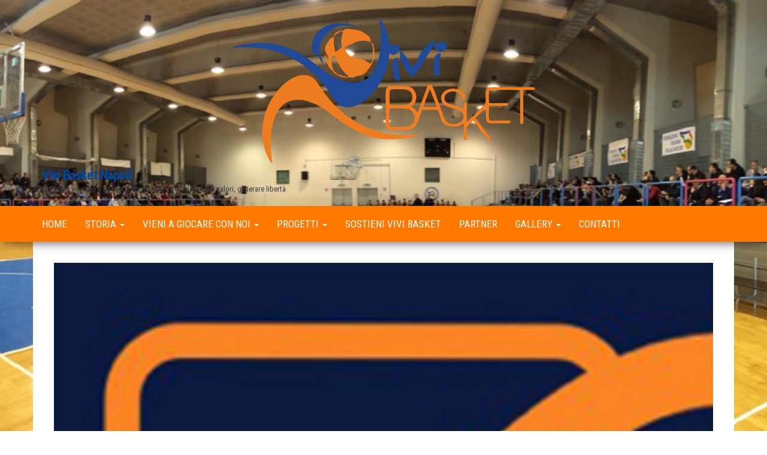

--- FILE ---
content_type: text/html; charset=UTF-8
request_url: https://www.vivibasket.it/under-13-elite-bella-vittoria-con-matera/
body_size: 31889
content:
<!DOCTYPE html>
<html lang="it-IT">
    <head>
        <meta http-equiv="content-type" content="text/html; charset=UTF-8" />
        <meta http-equiv="X-UA-Compatible" content="IE=edge">
        <meta name="viewport" content="width=device-width, initial-scale=1">
        <link rel="pingback" href="https://www.vivibasket.it/xmlrpc.php" />
        <title>Under 13 Elite: Bella vittoria con Matera &#8211; Vivi Basket Napoli</title>
<meta name='robots' content='max-image-preview:large' />
<link rel='dns-prefetch' href='//fonts.googleapis.com' />
<link rel='dns-prefetch' href='//s.w.org' />
<link rel="alternate" type="application/rss+xml" title="Vivi Basket Napoli &raquo; Feed" href="https://www.vivibasket.it/feed/" />
<link rel="alternate" type="application/rss+xml" title="Vivi Basket Napoli &raquo; Feed dei commenti" href="https://www.vivibasket.it/comments/feed/" />
		<script type="text/javascript">
			window._wpemojiSettings = {"baseUrl":"https:\/\/s.w.org\/images\/core\/emoji\/13.1.0\/72x72\/","ext":".png","svgUrl":"https:\/\/s.w.org\/images\/core\/emoji\/13.1.0\/svg\/","svgExt":".svg","source":{"concatemoji":"https:\/\/www.vivibasket.it\/wp-includes\/js\/wp-emoji-release.min.js?ver=5.8.9"}};
			!function(e,a,t){var n,r,o,i=a.createElement("canvas"),p=i.getContext&&i.getContext("2d");function s(e,t){var a=String.fromCharCode;p.clearRect(0,0,i.width,i.height),p.fillText(a.apply(this,e),0,0);e=i.toDataURL();return p.clearRect(0,0,i.width,i.height),p.fillText(a.apply(this,t),0,0),e===i.toDataURL()}function c(e){var t=a.createElement("script");t.src=e,t.defer=t.type="text/javascript",a.getElementsByTagName("head")[0].appendChild(t)}for(o=Array("flag","emoji"),t.supports={everything:!0,everythingExceptFlag:!0},r=0;r<o.length;r++)t.supports[o[r]]=function(e){if(!p||!p.fillText)return!1;switch(p.textBaseline="top",p.font="600 32px Arial",e){case"flag":return s([127987,65039,8205,9895,65039],[127987,65039,8203,9895,65039])?!1:!s([55356,56826,55356,56819],[55356,56826,8203,55356,56819])&&!s([55356,57332,56128,56423,56128,56418,56128,56421,56128,56430,56128,56423,56128,56447],[55356,57332,8203,56128,56423,8203,56128,56418,8203,56128,56421,8203,56128,56430,8203,56128,56423,8203,56128,56447]);case"emoji":return!s([10084,65039,8205,55357,56613],[10084,65039,8203,55357,56613])}return!1}(o[r]),t.supports.everything=t.supports.everything&&t.supports[o[r]],"flag"!==o[r]&&(t.supports.everythingExceptFlag=t.supports.everythingExceptFlag&&t.supports[o[r]]);t.supports.everythingExceptFlag=t.supports.everythingExceptFlag&&!t.supports.flag,t.DOMReady=!1,t.readyCallback=function(){t.DOMReady=!0},t.supports.everything||(n=function(){t.readyCallback()},a.addEventListener?(a.addEventListener("DOMContentLoaded",n,!1),e.addEventListener("load",n,!1)):(e.attachEvent("onload",n),a.attachEvent("onreadystatechange",function(){"complete"===a.readyState&&t.readyCallback()})),(n=t.source||{}).concatemoji?c(n.concatemoji):n.wpemoji&&n.twemoji&&(c(n.twemoji),c(n.wpemoji)))}(window,document,window._wpemojiSettings);
		</script>
		<style type="text/css">
img.wp-smiley,
img.emoji {
	display: inline !important;
	border: none !important;
	box-shadow: none !important;
	height: 1em !important;
	width: 1em !important;
	margin: 0 .07em !important;
	vertical-align: -0.1em !important;
	background: none !important;
	padding: 0 !important;
}
</style>
	<link rel='stylesheet' id='wp-block-library-css'  href='https://www.vivibasket.it/wp-includes/css/dist/block-library/style.min.css?ver=5.8.9' type='text/css' media='all' />
<link rel='stylesheet' id='contact-form-7-css'  href='https://www.vivibasket.it/wp-content/plugins/contact-form-7/includes/css/styles.css?ver=5.5.6.1' type='text/css' media='all' />
<link rel='stylesheet' id='envo-magazine-fonts-css'  href='https://fonts.googleapis.com/css?family=Roboto+Condensed%3A300%2C400%2C700&#038;subset=latin%2Clatin-ext' type='text/css' media='all' />
<link rel='stylesheet' id='bootstrap-css'  href='https://www.vivibasket.it/wp-content/themes/envo-magazine/css/bootstrap.css?ver=3.3.7' type='text/css' media='all' />
<link rel='stylesheet' id='envo-magazine-stylesheet-css'  href='https://www.vivibasket.it/wp-content/themes/envo-magazine/style.css?ver=1.3.12' type='text/css' media='all' />
<link rel='stylesheet' id='font-awesome-css'  href='https://www.vivibasket.it/wp-content/themes/envo-magazine/css/font-awesome.min.css?ver=4.7.0' type='text/css' media='all' />
<link rel='stylesheet' id='nextgen_widgets_style-css'  href='https://www.vivibasket.it/wp-content/plugins/nextgen-gallery/products/photocrati_nextgen/modules/widget/static/widgets.css?ver=3.17' type='text/css' media='all' />
<link rel='stylesheet' id='nextgen_basic_thumbnails_style-css'  href='https://www.vivibasket.it/wp-content/plugins/nextgen-gallery/products/photocrati_nextgen/modules/nextgen_basic_gallery/static/thumbnails/nextgen_basic_thumbnails.css?ver=3.17' type='text/css' media='all' />
<link rel='stylesheet' id='nextgen_basic_slideshow_style-css'  href='https://www.vivibasket.it/wp-content/plugins/nextgen-gallery/products/photocrati_nextgen/modules/nextgen_basic_gallery/static/slideshow/ngg_basic_slideshow.css?ver=3.17' type='text/css' media='all' />
<script type='text/javascript' src='https://www.vivibasket.it/wp-includes/js/jquery/jquery.min.js?ver=3.6.0' id='jquery-core-js'></script>
<script type='text/javascript' src='https://www.vivibasket.it/wp-includes/js/jquery/jquery-migrate.min.js?ver=3.3.2' id='jquery-migrate-js'></script>
<link rel="https://api.w.org/" href="https://www.vivibasket.it/wp-json/" /><link rel="alternate" type="application/json" href="https://www.vivibasket.it/wp-json/wp/v2/posts/5637" /><link rel="EditURI" type="application/rsd+xml" title="RSD" href="https://www.vivibasket.it/xmlrpc.php?rsd" />
<link rel="wlwmanifest" type="application/wlwmanifest+xml" href="https://www.vivibasket.it/wp-includes/wlwmanifest.xml" /> 
<meta name="generator" content="WordPress 5.8.9" />
<link rel="canonical" href="https://www.vivibasket.it/under-13-elite-bella-vittoria-con-matera/" />
<link rel='shortlink' href='https://www.vivibasket.it/?p=5637' />
<link rel="alternate" type="application/json+oembed" href="https://www.vivibasket.it/wp-json/oembed/1.0/embed?url=https%3A%2F%2Fwww.vivibasket.it%2Funder-13-elite-bella-vittoria-con-matera%2F" />
<link rel="alternate" type="text/xml+oembed" href="https://www.vivibasket.it/wp-json/oembed/1.0/embed?url=https%3A%2F%2Fwww.vivibasket.it%2Funder-13-elite-bella-vittoria-con-matera%2F&#038;format=xml" />
<style type="text/css" id="custom-background-css">
body.custom-background { background-image: url("https://www.vivibasket.it/wp-content/uploads/2018/07/header_palestra.jpeg"); background-position: center center; background-size: cover; background-repeat: no-repeat; background-attachment: fixed; }
</style>
	<link rel="icon" href="https://www.vivibasket.it/wp-content/uploads/2017/05/cropped-img_9588-32x32.jpg" sizes="32x32" />
<link rel="icon" href="https://www.vivibasket.it/wp-content/uploads/2017/05/cropped-img_9588-192x192.jpg" sizes="192x192" />
<link rel="apple-touch-icon" href="https://www.vivibasket.it/wp-content/uploads/2017/05/cropped-img_9588-180x180.jpg" />
<meta name="msapplication-TileImage" content="https://www.vivibasket.it/wp-content/uploads/2017/05/cropped-img_9588-270x270.jpg" />
		<style type="text/css" id="wp-custom-css">
			/*
Arancione #ff7800
Blu #0045a1
*/


/* box ricerca */

.top-search-icon{
margin-right: 100px !important;
}

.top-search-box{
margin-right: 100px !important;
margin-top: 10px !important;
}

#searchsubmit{
background-color: #0045a1 !important;
}

input, textarea {
color: #464a4c;
border: 1px solid #999999;
border-radius: 4px;
}

/* menu a discesa categorie */

#cat{
width: 100% !important;
border-radius: 4px !important;
border: 1px solid #999999 !important;
}

/* font menu */
.menu-item{
font-size: 17px !important;
}

/* bordo menu colore */
.nav > li.active > a::after, .current-page-parent::after{
background-color: #0045a1;
}

.nav > li > a::before{
background-color: #0045a1;
}

/* meta commenti nascosto */
.comments-meta{
display: none !important;
}

/* titolo widget colore */
.widget-title h3::before {
background-color: #ff7800;
}

/* data articoli colore */
.posted-date::before {
background-color: #0045a1 !important;
}

/* icona home nascosta */
.home-icon{
display: none !important;
}

/* logo centrato */
.site-branding-logo{
float: none !important;
text-align: center !important;
}

.site-branding-logo img{
width: 45% !important;
}

/* paginazione colore */
nav.navigation.pagination .current::before {
background-color: #0045a1 !important;
border: 1px solid #0045a1 !important;
}

/* link colore */
a, a:active, a:hover, a:focus{
text-decoration: none;
color: #0045a1;
}

/* categorie colore */
.comments-meta::before, .cat-links a::before {
background-color: #ff7800 !important;
}

/* footer testo default nascosto */
.footer-credits-text{
display: none !important;
}

/* footer custom colore */
#colophon{
background-color: #0045a1 !important;
}

#content-footer-section {
background-color: #0045a1 !important;
}

#content-footer-section a:link {
color: #ff7800 !important;
}



/* margine area pagine */
.page-area{
margin: 20px !important;
}

/* titolo pagine colore */
.single-title, .page-title, .search-head{
color: #0045a1 !important;
margin-bottom: 40px !important;
}

/* header trasaprente */
.site-header{
background-color: transparent !important;
}

/* MENU */

/* icona cerca nascosta */
.top-search-icon{
display: none !important; 
}

/* barra menu colore */
.navbar{
background-color: #ff7800 !important;	
}


/* voci menu colore */
.navbar-default .navbar-nav > li > a {
color: #ffffff !important;
}

.navbar-default .navbar-nav > .open > a, .navbar-default .navbar-nav > .open > a:hover, .navbar-default .navbar-nav > .open > a:focus {
color: #ffffff !important;
}

.navbar-default .navbar-nav > .active > a, .navbar-default .navbar-nav > .active > a:hover, .navbar-default .navbar-nav > .active > a:focus {
color: #ffffff !important;
}

.dropdown-menu > .active > a, .dropdown-menu > .active > a:hover, .dropdown-menu > .active > a:focus {
background-color: #ff7800 !important;
}


/* logo piccolo menu */

/* nascosto con menu grande */
.menu-item-8595{
display: none !important;	
}

/* visibile con menu shrink */
.shrink .menu-item-8595{
display: block !important;
}


/* centratura verticale menu-top shrink */


@media screen and (min-width: 769px) {

/* home */
.shrink .menu-item-8596{
margin-top: 30px !important;
}


/* storia */
.shrink .menu-item-8597 {
margin-top: 30px !important;
}

/* squadre */
.shrink .menu-item-8598{
margin-top: 30px !important;
}


/* progetti */
.shrink .menu-item-8599 {
margin-top: 30px !important;
}
	
/* sostienici */
.shrink .menu-item-8634 {
margin-top: 30px !important;
}

/* partner */
.shrink .menu-item-8638 {
margin-top: 30px !important;
}

/* gallery */
.shrink .menu-item-8646 {
margin-top: 30px !important;
}


/* contatti */
.shrink .menu-item-8652 {
margin-top: 30px !important;
}

/* menu no a capo 	
.nav{
width:900px !important;
}*/
	
}



/* menu mobile */

@media screen and (max-width: 768px) {

/* logo nascosto */	
.nav .menu-item-8595{
display: none !important;	
}

/* colore fondo */
.dropdown-toggle{
background-color: #ff7800 !important; 
}

.navbar-nav a:hover, .navbar-nav a:focus {
color: #ffffff !important;
background-color: #ff7800 !important;
}

.navbar-nav a:hover {
color: #ffffff !important;
background-color: #ff7800 !important;
}

	
/* home, sostienici, partner, contatti colore fondo */
.menu-item-8596 a, .menu-item-859 a, .menu-item-8634 a,  .menu-item-8638 a, .menu-item-8652 a{
display: block !important;
background-color: #ff7800 !important;	
margin-bottom: 10px !important;
}

	
}



		</style>
		    </head>
    <body id="blog" class="post-template-default single single-post postid-5637 single-format-standard custom-background wp-custom-logo">
        <a class="skip-link screen-reader-text" href="#site-content">Vai al contenuto</a>        <div class="site-header container-fluid">
    <div class="container" >
        <div class="row" >
            <div class="site-heading " >
                <div class="site-branding-logo">
                    <a href="https://www.vivibasket.it/" class="custom-logo-link" rel="home"><img width="932" height="462" src="https://www.vivibasket.it/wp-content/uploads/2018/07/logo_vivi_basket.png" class="custom-logo" alt="Vivi Basket Napoli" srcset="https://www.vivibasket.it/wp-content/uploads/2018/07/logo_vivi_basket.png 932w, https://www.vivibasket.it/wp-content/uploads/2018/07/logo_vivi_basket-300x149.png 300w, https://www.vivibasket.it/wp-content/uploads/2018/07/logo_vivi_basket-768x381.png 768w" sizes="(max-width: 932px) 100vw, 932px" /></a>                </div>
                <div class="site-branding-text">
                                            <p class="site-title"><a href="https://www.vivibasket.it/" rel="home">Vivi Basket Napoli</a></p>
                    
                                            <p class="site-description">
                            Crescere vivendo il basket: trasmettere, condividere dei valori, generare libertà                        </p>
                                    </div><!-- .site-branding-text -->
            </div>
            	
        </div>
    </div>
</div>
 
<div class="main-menu">
    <nav id="site-navigation" class="navbar navbar-default">     
        <div class="container">   
            <div class="navbar-header">
                                <button id="main-menu-panel" class="open-panel visible-xs" data-panel="main-menu-panel">
                        <span></span>
                        <span></span>
                        <span></span>
                    </button>
                            </div> 
                        <ul class="nav navbar-nav search-icon navbar-left hidden-xs">
                <li class="home-icon">
                    <a href="https://www.vivibasket.it/" title="Vivi Basket Napoli">
                        <i class="fa fa-home"></i>
                    </a>
                </li>
            </ul>
            <div class="menu-container"><ul id="menu-menu_top_2018" class="nav navbar-nav navbar-left"><li itemscope="itemscope" itemtype="https://www.schema.org/SiteNavigationElement" id="menu-item-8595" class="menu-item menu-item-type-custom menu-item-object-custom menu-item-home menu-item-8595"><a title="LOGO" href="http://www.vivibasket.it">LOGO</a></li>
<li itemscope="itemscope" itemtype="https://www.schema.org/SiteNavigationElement" id="menu-item-8596" class="menu-item menu-item-type-custom menu-item-object-custom menu-item-home menu-item-8596"><a title="HOME" href="http://www.vivibasket.it">HOME</a></li>
<li itemscope="itemscope" itemtype="https://www.schema.org/SiteNavigationElement" id="menu-item-8597" class="menu-item menu-item-type-custom menu-item-object-custom menu-item-has-children menu-item-8597 dropdown"><a title="STORIA" href="#" data-toggle="dropdown" class="dropdown-toggle" aria-haspopup="true">STORIA <span class="caret"></span></a>
<ul role="menu" class=" dropdown-menu" >
	<li itemscope="itemscope" itemtype="https://www.schema.org/SiteNavigationElement" id="menu-item-8701" class="menu-item menu-item-type-post_type menu-item-object-page menu-item-8701"><a title="Società" href="https://www.vivibasket.it/societa/">Società</a></li>
	<li itemscope="itemscope" itemtype="https://www.schema.org/SiteNavigationElement" id="menu-item-10390" class="menu-item menu-item-type-post_type menu-item-object-page menu-item-10390"><a title="Stagione 2020 &#8211; 2021" href="https://www.vivibasket.it/storia/stagione-2020-2021/">Stagione 2020 &#8211; 2021</a></li>
	<li itemscope="itemscope" itemtype="https://www.schema.org/SiteNavigationElement" id="menu-item-9515" class="menu-item menu-item-type-post_type menu-item-object-page menu-item-9515"><a title="Stagione 2018 – 2019" href="https://www.vivibasket.it/stagione-2018-2019/">Stagione 2018 – 2019</a></li>
	<li itemscope="itemscope" itemtype="https://www.schema.org/SiteNavigationElement" id="menu-item-8610" class="menu-item menu-item-type-post_type menu-item-object-page menu-item-8610"><a title="Stagione 2017 – 2018" href="https://www.vivibasket.it/stagione-2017-2018/">Stagione 2017 – 2018</a></li>
	<li itemscope="itemscope" itemtype="https://www.schema.org/SiteNavigationElement" id="menu-item-8602" class="menu-item menu-item-type-post_type menu-item-object-page menu-item-8602"><a title="Stagione 2016 – 2017" href="https://www.vivibasket.it/storia/stagione-2016-2017/">Stagione 2016 – 2017</a></li>
	<li itemscope="itemscope" itemtype="https://www.schema.org/SiteNavigationElement" id="menu-item-10389" class="menu-item menu-item-type-post_type menu-item-object-page menu-item-10389"><a title="Stagione 2019 &#8211; 2020" href="https://www.vivibasket.it/storia/stagione-2019-2020/">Stagione 2019 &#8211; 2020</a></li>
	<li itemscope="itemscope" itemtype="https://www.schema.org/SiteNavigationElement" id="menu-item-8606" class="menu-item menu-item-type-post_type menu-item-object-page menu-item-8606"><a title="Archivio 2005 – 2016" href="https://www.vivibasket.it/archivio-2005-2014/">Archivio 2005 – 2016</a></li>
</ul>
</li>
<li itemscope="itemscope" itemtype="https://www.schema.org/SiteNavigationElement" id="menu-item-8598" class="menu-item menu-item-type-custom menu-item-object-custom menu-item-has-children menu-item-8598 dropdown"><a title="VIENI A GIOCARE CON NOI" href="#" data-toggle="dropdown" class="dropdown-toggle" aria-haspopup="true">VIENI A GIOCARE CON NOI <span class="caret"></span></a>
<ul role="menu" class=" dropdown-menu" >
	<li itemscope="itemscope" itemtype="https://www.schema.org/SiteNavigationElement" id="menu-item-8618" class="menu-item menu-item-type-post_type menu-item-object-page menu-item-8618"><a title="Minibasket" href="https://www.vivibasket.it/minibasket/">Minibasket</a></li>
	<li itemscope="itemscope" itemtype="https://www.schema.org/SiteNavigationElement" id="menu-item-10519" class="menu-item menu-item-type-post_type menu-item-object-page menu-item-10519"><a href="https://www.vivibasket.it/https-www-vivibasket-it-jamme-basket-inclusivo/" title="Jamme Basket Inclusivo"><i class="fa https://www.vivibasket.it/jamme-basket-inclusivo/" aria-hidden="true"></i>&nbsp;Jamme Basket Inclusivo</a></li>
</ul>
</li>
<li itemscope="itemscope" itemtype="https://www.schema.org/SiteNavigationElement" id="menu-item-8599" class="menu-item menu-item-type-custom menu-item-object-custom menu-item-has-children menu-item-8599 dropdown"><a title="PROGETTI" href="#" data-toggle="dropdown" class="dropdown-toggle" aria-haspopup="true">PROGETTI <span class="caret"></span></a>
<ul role="menu" class=" dropdown-menu" >
	<li itemscope="itemscope" itemtype="https://www.schema.org/SiteNavigationElement" id="menu-item-8619" class="menu-item menu-item-type-post_type menu-item-object-page menu-item-8619"><a title="Progetto Vivi Basket dal 2005 al 2020" href="https://www.vivibasket.it/progetto-vivi-basket-2/">Progetto Vivi Basket dal 2005 al 2020</a></li>
	<li itemscope="itemscope" itemtype="https://www.schema.org/SiteNavigationElement" id="menu-item-8628" class="menu-item menu-item-type-post_type menu-item-object-page menu-item-8628"><a title="Jamme" href="https://www.vivibasket.it/jamme/">Jamme</a></li>
	<li itemscope="itemscope" itemtype="https://www.schema.org/SiteNavigationElement" id="menu-item-8620" class="menu-item menu-item-type-post_type menu-item-object-page menu-item-8620"><a title="Progetto Vivi Sport" href="https://www.vivibasket.it/vivi-sport/">Progetto Vivi Sport</a></li>
	<li itemscope="itemscope" itemtype="https://www.schema.org/SiteNavigationElement" id="menu-item-9523" class="menu-item menu-item-type-post_type menu-item-object-post menu-item-9523"><a title="Il Modulo di Iscrizione a Vivi Basket" href="https://www.vivibasket.it/9521-2/">Il Modulo di Iscrizione a Vivi Basket</a></li>
	<li itemscope="itemscope" itemtype="https://www.schema.org/SiteNavigationElement" id="menu-item-8624" class="menu-item menu-item-type-post_type menu-item-object-page menu-item-8624"><a title="Campagna Crowdfunding (conclusa)" href="https://www.vivibasket.it/campagna-crowdfunding/">Campagna Crowdfunding (conclusa)</a></li>
</ul>
</li>
<li itemscope="itemscope" itemtype="https://www.schema.org/SiteNavigationElement" id="menu-item-8634" class="menu-item menu-item-type-post_type menu-item-object-page menu-item-8634"><a title="SOSTIENI VIVI BASKET" href="https://www.vivibasket.it/sostienici/">SOSTIENI VIVI BASKET</a></li>
<li itemscope="itemscope" itemtype="https://www.schema.org/SiteNavigationElement" id="menu-item-8638" class="menu-item menu-item-type-post_type menu-item-object-page menu-item-8638"><a title="PARTNER" href="https://www.vivibasket.it/partner/">PARTNER</a></li>
<li itemscope="itemscope" itemtype="https://www.schema.org/SiteNavigationElement" id="menu-item-8646" class="menu-item menu-item-type-custom menu-item-object-custom menu-item-has-children menu-item-8646 dropdown"><a title="GALLERY" href="#" data-toggle="dropdown" class="dropdown-toggle" aria-haspopup="true">GALLERY <span class="caret"></span></a>
<ul role="menu" class=" dropdown-menu" >
	<li itemscope="itemscope" itemtype="https://www.schema.org/SiteNavigationElement" id="menu-item-8647" class="menu-item menu-item-type-post_type menu-item-object-page menu-item-8647"><a title="Foto" href="https://www.vivibasket.it/galleria-fotografica/">Foto</a></li>
	<li itemscope="itemscope" itemtype="https://www.schema.org/SiteNavigationElement" id="menu-item-8644" class="menu-item menu-item-type-post_type menu-item-object-page menu-item-8644"><a title="Video" href="https://www.vivibasket.it/video/">Video</a></li>
</ul>
</li>
<li itemscope="itemscope" itemtype="https://www.schema.org/SiteNavigationElement" id="menu-item-8652" class="menu-item menu-item-type-post_type menu-item-object-page menu-item-8652"><a title="CONTATTI" href="https://www.vivibasket.it/contatti/">CONTATTI</a></li>
</ul></div>            <ul class="nav navbar-nav search-icon navbar-right hidden-xs">
                <li class="top-search-icon">
                    <a href="#">
                        <i class="fa fa-search"></i>
                    </a>
                </li>
                <div class="top-search-box">
                    <form role="search" method="get" id="searchform" class="searchform" action="https://www.vivibasket.it/">
				<div>
					<label class="screen-reader-text" for="s">Ricerca per:</label>
					<input type="text" value="" name="s" id="s" />
					<input type="submit" id="searchsubmit" value="Cerca" />
				</div>
			</form>                </div>
            </ul>
        </div>
            </nav> 
</div>

<div id="site-content" class="container main-container" role="main">
	<div class="page-area">
		
<!-- start content container -->
<!-- start content container -->
<div class="row">      
	<article class="col-md-12">
		                         
				<div class="post-5637 post type-post status-publish format-standard has-post-thumbnail hentry category-u13-elite">
								<div class="news-thumb ">
				<img src="https://www.vivibasket.it/wp-content/uploads/2015/12/IMG_6128-2.png" title="Under 13 Elite: Bella vittoria con Matera" alt="Under 13 Elite: Bella vittoria con Matera" />
			</div><!-- .news-thumb -->	
							<h1 class="single-title">Under 13 Elite: Bella vittoria con Matera</h1>						<span class="posted-date">
		12/28/2015	</span>
	<span class="comments-meta">
		Off		<i class="fa fa-comments-o"></i>
	</span>
								<span class="author-meta">
			<span class="author-meta-by">Di</span>
			<a href="https://www.vivibasket.it/author/dilorenzo/">
				dilorenzo			</a>
		</span>
						<div class="single-content"> 
						<div class="single-entry-summary">
							 
							<p>Pronto riscatto dei ragazzi di Armando De Martino che vincono con la Pielle Matera.</p>
<p>Sempre in testa dall&#8217;inizio alla fine con una difesa attenta e l&#8217;attacco ben organizzato Napoli.</p>
<p>Un primo quarto con poche segnature per poi vedere i blu scatenarsi con un parziale di 20-12.</p>
<p>Nel terzo quarto Vivi Basket strappa fino al più 12 per poi subire il recupero dei ragazzi di coach Cotrufo.</p>
<p>Nell&#8217;ultimo quarto i napoletani mantengono il controllo della gara ottenendo una bella vittoria.<br />
Vivi Basket Napoli. 43</p>
<p>Pielle Matera. &nbsp; 38</p>
<p>Parziali: 6-2, 20-16, 8-14,9-6</p>
 
							 
						</div><!-- .single-entry-summary -->
												<div class="entry-footer"><div class="cat-links"><span class="space-right">Categoria</span><a href="https://www.vivibasket.it/category/u13-elite/">U13 ELITE</a></div></div>                        <div class="entry-footer"></div>					</div>
							<div class="prev-next-links">
					<div class="arrowLeft">
				<a href="https://www.vivibasket.it/under-18-eccellenza-il-memorial-sandro-di-falco/" rel="prev"><i class="fa fa-angle-double-left fa-2x" aria-hidden="true"></i></a>				<div class="prev-next-links-thumb">
					<a href="https://www.vivibasket.it/under-18-eccellenza-il-memorial-sandro-di-falco/" rel="prev"><img width="82" height="120" src="https://www.vivibasket.it/wp-content/uploads/2015/12/img_6622.jpeg" class="attachment-envo-magazine-thumbnail size-envo-magazine-thumbnail wp-post-image" alt="" loading="lazy" srcset="https://www.vivibasket.it/wp-content/uploads/2015/12/img_6622.jpeg 646w, https://www.vivibasket.it/wp-content/uploads/2015/12/img_6622-205x300.jpeg 205w" sizes="(max-width: 82px) 100vw, 82px" /></a>				</div>
				<div class="prev-next-links-title">
					<a href="https://www.vivibasket.it/under-18-eccellenza-il-memorial-sandro-di-falco/" rel="prev">Under 18 Eccellenza: il Memorial Sandro di Falco</a>				</div>	
			</div>
			
			<div class="arrowRight">
				<a href="https://www.vivibasket.it/under-13-elite-vittoria-vivi-basket-con-torre-del-greco/" rel="next"><i class="fa fa-angle-double-right fa-2x" aria-hidden="true"></i></a>				<div class="prev-next-links-thumb">
					<a href="https://www.vivibasket.it/under-13-elite-vittoria-vivi-basket-con-torre-del-greco/" rel="next"><img width="128" height="120" src="https://www.vivibasket.it/wp-content/uploads/2015/12/IMG_6128-21-e1449949664186.png" class="attachment-envo-magazine-thumbnail size-envo-magazine-thumbnail wp-post-image" alt="" loading="lazy" /></a>				</div>
				<div class="prev-next-links-title">
					<a href="https://www.vivibasket.it/under-13-elite-vittoria-vivi-basket-con-torre-del-greco/" rel="next">Under 13 Elite: Vittoria Vivi Basket con Torre del Greco</a>				</div>	
			</div>
		
				</div>
													<div class="single-footer">
								<div id="comments" class="comments-template">
			</div>
 
						</div>
									</div>        
			        
		    
	</article> 
	</div>
<!-- end content container -->
<!-- end content container -->

</div><!-- end main-container -->
</div><!-- end page-area -->
  				
	<div id="content-footer-section" class="container-fluid clearfix">
		<div class="container">
			<div id="block-3" class="widget widget_block col-md-3">
<h2>Partner</h2>
</div><div id="block-4" class="widget widget_block widget_media_image col-md-3">
<div class="wp-block-image"><figure class="aligncenter"><a href="https://www.vivibasket.it/wp-content/uploads/2021/10/Logo-Orsa-maggiore-Marchio-registrato.jpg"><img loading="lazy" width="150" height="150" src="https://www.vivibasket.it/wp-content/uploads/2021/10/Logo-Orsa-maggiore-Marchio-registrato-150x150.jpg" alt="" class="wp-image-10303"/></a></figure></div>
</div><div id="block-9" class="widget widget_block widget_media_image col-md-3">
<div class="wp-block-image"><figure class="aligncenter size-full is-resized"><a href="https://www.vivibasket.it/wp-content/uploads/2021/09/image-1.jpg"><img loading="lazy" src="https://www.vivibasket.it/wp-content/uploads/2021/09/image-1.jpg" alt="" class="wp-image-10272" width="-32" height="-13" srcset="https://www.vivibasket.it/wp-content/uploads/2021/09/image-1.jpg 536w, https://www.vivibasket.it/wp-content/uploads/2021/09/image-1-300x123.jpg 300w" sizes="(max-width: 536px) 100vw, 536px" /></a></figure></div>
</div><div id="text-22" class="widget widget_text col-md-3"><div class="widget-title"><h3>Contatti</h3></div>			<div class="textwidget"><h3 style="color: #ffffff;">ViviBasket</h3>
<p><a style="color: #ff7800;" href="mailto:info@vivibasket.it">info@vivibasket.it</a></p>
<h3 style="color: #ffffff;">Direttore Tecnico</h3>
<h4 style="color: #ffffff;">Roberto di Lorenzo</h4>
<p><a style="color: #ff7800;" href="mailto:051180@spes.fip.it">pulicanoroberto@gmail.com</a></p>
<h3 style="color: #ffffff;">Segreteria Vivi Basket</h3>
<p><a style="color: #ff7800;" href="mailto:051180@spes.fip.it">051180@spes.fip.it</a></p>
<p><strong>Segreteria CB Napoli</strong><br />
<a href="mailto:034823@spes.fip.it">034823@spes.fip.it</a></p>
<h3 style="color: #ffffff;"></h3>
</div>
		</div><div id="text-20" class="widget widget_text col-md-3"><div class="widget-title"><h3>Sostienici</h3></div>			<div class="textwidget"><p><strong>Vivi Basket ha bisogno di te! Aiutaci a progettare un futuro migliore.</strong></p>
<h2 style="text-align: center;"><a style="color: #ff7800; text-align: center;" href="sostienici">SOSTIENICI</a></h2>
<p>&nbsp;</p>
<p align="center"><img src="https://www.vivibasket.it/wp-content/uploads/2018/07/logo_vivi_basket_small_bianco.png" /></p>
<p>&nbsp;</p>
</div>
		</div><div id="custom_html-6" class="widget_text widget widget_custom_html col-md-3"><div class="widget-title"><h3>Social</h3></div><div class="textwidget custom-html-widget"><p align="center">Seguici sui social!
<br><br>

<a target="_blank" href="https://www.facebook.com/vivibasket" rel="noopener"><i class="fa fa-facebook-official fa-3x" aria-hidden="true" style="color: #ffffff;"></i></a>
&nbsp;&nbsp;
<a target="_blank" href="https://www.instagram.com/vivibasketnapoli/" rel="noopener"><i class="fa fa-instagram fa-3x" aria-hidden="true" style="color:#ffffff"></i></a>
&nbsp;&nbsp;
<a target="_blank" href="https://twitter.com/vivibasket" rel="noopener"><i class="fa fa-twitter fa-3x" aria-hidden="true" style="color:#ffffff"></i></a>
&nbsp;&nbsp;
<a target="_blank" href="https://www.youtube.com/channel/UC8vuinFRuoDsYqhUNU7uA7A" rel="noopener"><i class="fa fa-youtube fa-3x" aria-hidden="true" style="color:#ffffff"></i></a>

</p></div></div>		</div>	
	</div>		
 
<footer id="colophon" class="footer-credits container-fluid">
	<div class="container">
				<div class="footer-credits-text text-center">
			Proudly powered by <a href="https://wordpress.org/">WordPress</a>			<span class="sep"> | </span>
			Tema: <a href="https://envothemes.com/">Envo Magazine</a>		</div> 
		 
	</div>	
</footer>
 
<script type='text/javascript' src='https://www.vivibasket.it/wp-includes/js/dist/vendor/regenerator-runtime.min.js?ver=0.13.7' id='regenerator-runtime-js'></script>
<script type='text/javascript' src='https://www.vivibasket.it/wp-includes/js/dist/vendor/wp-polyfill.min.js?ver=3.15.0' id='wp-polyfill-js'></script>
<script type='text/javascript' id='contact-form-7-js-extra'>
/* <![CDATA[ */
var wpcf7 = {"api":{"root":"https:\/\/www.vivibasket.it\/wp-json\/","namespace":"contact-form-7\/v1"},"cached":"1"};
/* ]]> */
</script>
<script type='text/javascript' src='https://www.vivibasket.it/wp-content/plugins/contact-form-7/includes/js/index.js?ver=5.5.6.1' id='contact-form-7-js'></script>
<script type='text/javascript' src='https://www.vivibasket.it/wp-content/themes/envo-magazine/js/bootstrap.min.js?ver=3.3.7' id='bootstrap-js'></script>
<script type='text/javascript' src='https://www.vivibasket.it/wp-content/themes/envo-magazine/js/customscript.js?ver=1.3.12' id='envo-magazine-theme-js-js'></script>
<script type='text/javascript' src='https://www.vivibasket.it/wp-includes/js/wp-embed.min.js?ver=5.8.9' id='wp-embed-js'></script>
</body>
</html>
